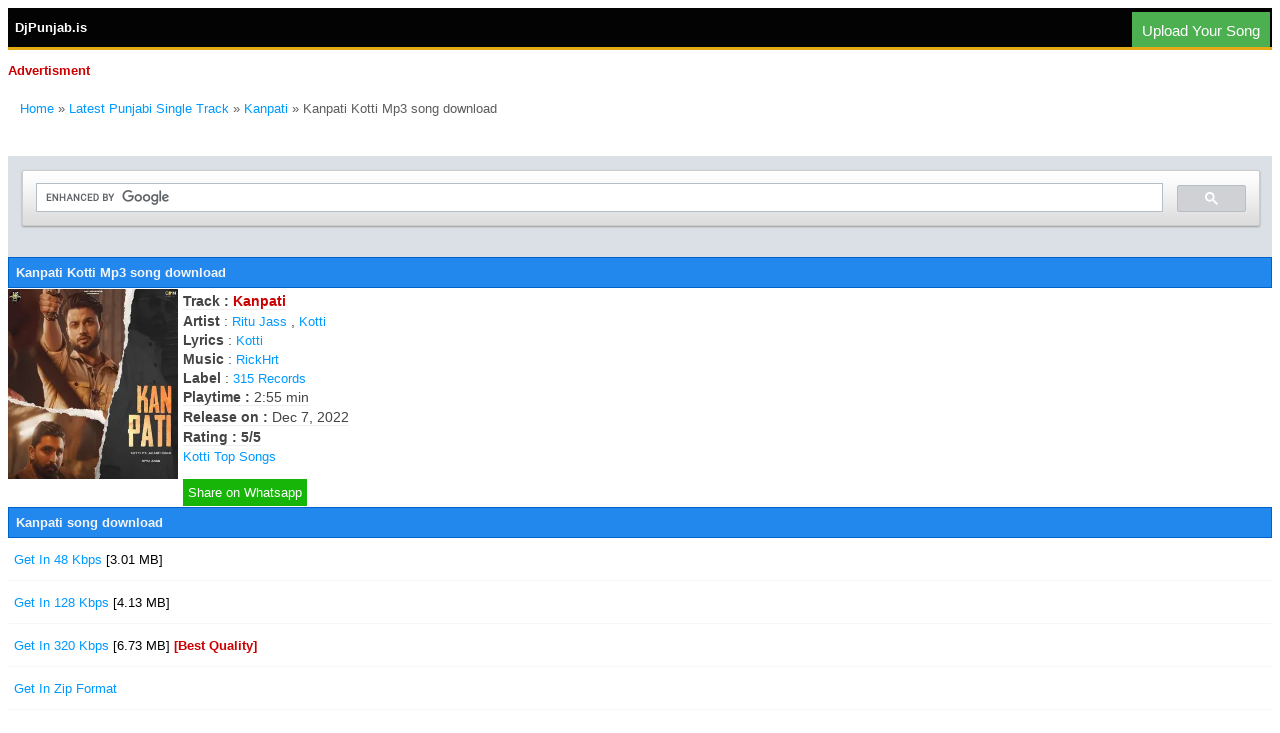

--- FILE ---
content_type: text/html; charset=UTF-8
request_url: https://djpunjab.is/single-track/kanpati-kotti-mp3-song-300903.html
body_size: 6468
content:
<!DOCTYPE html PUBLIC "-//WAPFORUM//DTD XHTML Mobile 1.0//EN" "http://www.wapforum.org/DTD/xhtml-mobile10.dtd">
<html xmlns="http://www.w3.org/1999/xhtml">
    <head>
        <meta http-equiv="Content-Type" content="text/html; charset=utf-8" />
     	<meta name="robots" content="index, follow"/>
     	<meta name="googlebot" content="index, follow">
         <meta name="google" content="notranslate" />
        <meta http-equiv="Content-Language" content="en_US" />
		<meta name="revisit-after" content="1 days"/>
		<meta name="rating" content="general"/>
		<meta name="author" content="djpunjab.is"/>
		<meta name="copyright" content="djpunjab.is" />
		<meta name="rating" content="general" />
		<meta name="language" content="en" />
		<link rel="icon" sizes="16x16" href="/favicon.ico" />	
		<meta property="og:title" content="Kanpati Kotti mp3 song download" />
<meta property="og:url" content="https://djpunjab.is/single-track/kanpati-kotti-mp3-song-300903.html" />
<meta property="og:image" content="https://cover.djpunjab.is/52829/300x700/kanpati-kotti.webp" />
<meta property="og:description" content="Kanpati mp3 song download belongs to Single Track, Kanpati by Kotti,Kanpati available To free download " />
<meta name="description" content="Kanpati mp3 song download belongs to Single Track, Kanpati by Kotti,Kanpati available To free download " />
<meta name="keywords" content="Kotti Kanpati MP3 song" />
<link rel="canonical" href="https://djpunjab.is/single-track/kanpati-kotti-mp3-song-300903.html" />
<script src="https://code.jquery.com/jquery-1.12.4.min.js" integrity="sha256-ZosEbRLbNQzLpnKIkEdrPv7lOy9C27hHQ+Xp8a4MxAQ=" crossorigin="anonymous"></script>
<script src="//code.jquery.com/ui/1.11.4/jquery-ui.js"></script>
<script src="https://cdnjs.cloudflare.com/ajax/libs/jqueryui-touch-punch/0.2.3/jquery.ui.touch-punch.min.js"></script>
<link rel="stylesheet" href="/css/cutter2.css">
        <meta name=viewport content="width=device-width, initial-scale=1">		
<style>

body,div,table,tr,td,p,img,form{
}div,table,td,p,form,ol{
	font-family: Verdana, Arial, Helvetica, sans-serif;
	font-size: 13px;
}body,td,th {
	font-size: 13px;
	color: #5D5D5D;
}
div.title {
	text-align:center;
	padding: 2px;
	background-color: #EDEDED;
	border-bottom: 1px dotted #AFCDDC;
	border-top: 1px dotted #AFCDDC;
	font-weight: bold;
}

a:link {
	color: #0099FF;
	font-size: 13px;
	text-decoration: none;
}
a:hover{
	color: #000000;
}
a:visited {
	color: #0099FF;
}

a:active {
	color: #0099FF;
	font-size: 13px;
}
.style3 {
	color: #666666;
	font-weight: normal;
}

div.footer {	text-align:center;	padding: 2px;background-color: #FF3333;border-bottom: 1px dotted #AFCDDC;border-top: 1px dotted #AFCDDC;font-weight: bold;}.style1 {	color: #339900
}
.dj {color: #CC0000;
}
div.header1 {	padding: 3px;
	background-color: #3399FF;
	border-bottom: 1px solid #B1CADE;
	color: #FFFFFF;
	font-weight: bold;
}
.header h1 {
    font-size: 13px;
    margin: 0;
}
.header h2 {
    font-size: 13px;
    margin: 0;
}
.header h3 {
    font-size: 13px;
    margin: 0;
}
.header h4 {
    font-size: 13px;
    margin: 0;
}
.header h5 {
    font-size: 13px;
    margin: 0;
}
.header h6 {
    font-size: 13px;
    margin: 0;
}
.style18 {
	color: #009900;
    margin: 0;
}
div.header {
background: #2288ee none repeat scroll 0 0;
    border: 1px solid #0063c9;
    color: #f5f5f5;
    font-weight: bold;
    margin-top: 1px;
    padding: 7px;

}
div.header_2 {
	border: 1px solid #F34444;
	color: #F34444;
	font-weight: bold;
	margin-top: 1px;
	padding: 7px;
	background-color: #EFEFEF;
}
div.headertop {
	background-color: #030303;
	border:none;
	color:#ffffff;
	height:39px;
	padding-left: 7px;
	line-height: 39px;
	border-bottom: solid 3px #E4A915;
	font-weight: bold;
}
div.headerbottom {
	background-color: #797979;
	border:none;
	color:#fff;
	height:35px;
	padding:0;
	line-height: 35px;
	border-bottom: solid 2px red;
	text-align: center;
}
.djnew {
	margin: 1;	
}
.style19 {color: #FF0000}
.style20 {
	font-size: 13px
}
.style21 {
	color: #FF3300;
	font-weight: bold;
}
.black {
	color: #030303;
	
}
.blue {
	color: #0099FF;
	
}
.red {
	color: #CC0000;
	font-weight: bolder;
}

.touch p {
    list-style-type: none;
    margin: 5px 6px;
    font-size: 13px;
    padding: 8px 10px 8px 10px;
    display: block;
    border-bottom: 1px solid #ececec;
    overflow: hidden;
    text-overflow: ellipsis;
    white-space: nowrap;
    cursor: pointer;
    background: #fff; 
}
.touch p a {
    font-size: 13px;
    border-bottom: 1px solid #f7f7f7;
    display: inline;
    padding: 10px 0px;
}

.touch p:hover {
    background: #efefef none repeat scroll 0 0;
    text-decoration: none;
}

.touch-new p {
    list-style-type: none;
    margin: 1px 1px;
    font-size: 13px;
    padding: 3px 5px 3px 5px;
    display: block;
    overflow: hidden;
    border-bottom: 1px solid #f7f7f7;
    text-overflow: ellipsis;
    white-space: nowrap;
    cursor: pointer;
    background: #fff; 
}
.touch-new p a {
    font-size: 13px;
    display: block;
    padding: 10px 0px;
}

.touch-new p:hover {
    background: #efefef none repeat scroll 0 0;
    text-decoration: none;
}


.classol {
    padding: 10px; 
    list-style-type: none;

}
.classol li {
    float: left;
    margin: 0 00px;
    padding: 0 2px;
}
.searchbar{
    display:block;
    width:100%;
    height:100px;
    }

	.socials-site a {
      color: #fff;
    display: inline-block;
    margin: 0 4px 0 0;
    padding: 6px 5px;
}.whatrs-app-icons {
    background: none repeat scroll 0 0 #16b508;
}.facebook-icons {
    background: none repeat scroll 0 0 #3b5998;
}
.main-rating-part {
    margin: 4px 0 0;
    position: relative;
    width: 119px;
}.rating-stars {
    margin: 0;
    overflow: hidden;
    position: absolute;
    top: -3px;
    width: 100%;
}
.main-rating-part img{
	width:100%;
}
.main-rating-part {
   margin: 2px 0 0;
    position: relative;
    width: 100px;
}.album_img{
	float:left;
	margin:0 5px 0 0;
}

.album_img img{
	margin:1px 0 0;
	width:170px;
	height:190px;
}
.album_info {
    margin: 0 8px;
}
.cont-a > p {
    color: #454545;
	font-size:14px;
	    margin: 3px 0;
}
.cont-a > p .border_btm {
	display:inline-block;
    border-bottom: 1px solid #eee;
}
.picture-of-details {
    position: relative;
}
.blur-div {
border: 1px solid #ccc;
    height: 210px;
    overflow: hidden;
}
.blur-div img {	
	-webkit-filter: blur(33px);
	-moz-filter: blur(33px);
	-o-filter: blur(33px);
	-ms-filter: blur(33px);
	filter: blur(33px);
    height: 100%;
    width: 100%;
}.main-img {
 position: absolute;
top: 5px;
width: 100%;
min-height: 160px;
}
.main-img img{
border: 1px solid #ccc;
    display: block;
    height: 200px;
    margin: 0 6px; border-radius: 3px;
    padding: 0 !important;
    width: 200px;
}
.iontro-about-select-area{
position:absolute;
left:215px;
bottom:0;
}
.art_btn{
	   background: #f5f5f5 none repeat scroll 0 0;
    border: 1px solid #ccc;
    border-radius: 3px;
	margin:5px 0;
    display: inline-block;
    padding: 5px 11px;
    vertical-align: middle;
}
@media (max-width:320px){
.blur-div{
display:none;
}.iontro-about-select-area {
    bottom: 0;
    margin: 0 0 0 5px;
    position: static;
}
.main-img {
    position: static;
}
}	
.socials-site a {
      color: #fff;
    display: inline-block;
    margin: 0 4px 0 0;
    padding: 6px 5px;
}.whatrs-app-icons {
    background: none repeat scroll 0 0 #16b508;
}.facebook-icons {
    background: none repeat scroll 0 0 #3b5998;
}
.main-rating-part {
    margin: 4px 0 0;
    position: relative;
    width: 119px;
}.rating-stars {
    margin: 0;
    overflow: hidden;
    position: absolute;
    top: -3px;
    width: 100%;
}
.main-rating-part img{
	width:100%;
}
.main-rating-part {
   margin: 2px 0 0;
    position: relative;
    width: 100px;
}.album_img{
	float:left;
	margin:0 5px 0 0;
}

.album_img img{
	margin:1px 0 0;
	width:170px;
	height:190px;
}
.album_info {
    margin: 0 8px;
}
.cont-a > p {
    color: #454545;
	    margin: 3px 0;
		font-size:14px;
}
.cont-a > p .border_btm {
	display:inline-block;
    border-bottom: 1px solid #eee;
}
ul.album-list {
    margin: 0px;
    padding: 0px;
}
ul.album-list li:first-child {
    background-color: #f8f8f8;
    margin: 0px -5px 0px -5px;
}
ul.album-list li {
    list-style-type: none;
    margin: 0px 6px;
    font-size: 18px;
    padding: 8px 10px 8px 10px;
    display: block;
    border-bottom: 1px solid #ececec;
    overflow: hidden;
    text-overflow: ellipsis;
    white-space: nowrap;
    cursor: pointer;
    background: #fff;
        background-color: rgb(255, 255, 255);
}
ul.album-list li:first-child img {
    width: 75px;
    height: 75px;
    margin-left: 10px;
}
ul.album-list li a h3 {
    color: #3c3b3b;
    font-size: 16px;
    text-decoration: unset;
    margin: 0;
    font-weight: normal;
    text-overflow: ellipsis;
    white-space: nowrap;
    overflow: hidden;
}
ul.album-list li img {
    height: 60px;
    width: 60px;
    border: 1px solid #dadada;
    padding: 0px;
    border-radius: 3px;
    float: left;
    margin: 0px 15px 0px 0px;
        margin-left: 0px;
    overflow: hidden;
    opacity: 10;
}
.button{
    width: 180px;
    height: 50px;
    border: none;
    outline: none;
    background: #ff4d4d;
    color: #fff;
    font-size: 14px;
    border-radius: 40px;
    text-align: center;
    box-shadow: 0 6px 20px -5px rgba(0,0,0,0.4);
    position: relative;
    overflow: hidden;
    cursor: pointer;
}

.button_new{
    width: 180px;
    height: 50px;
    border: none;
    outline: none;
    background: #33cc33;
    color: #fff;
    font-size: 14px;
    border-radius: 40px;
    text-align: center;
    box-shadow: 0 6px 20px -5px rgba(0,0,0,0.4);
    position: relative;
    overflow: hidden;
    cursor: pointer;
}
.button-upload {
float: right;
  background-color: #4CAF50; /* Green */
  border: none;
  color: white;
  text-align: center;
  text-decoration: none;
  display: inline-block;
  font-size: 15px;
  margin: 4px 2px;
  cursor: pointer;
  padding: 10px;
  padding-top: 10px;
padding-bottom: 8px;
}
.myButton {
	background-color:#599bb3;
	border-radius:11px;
	display:inline-block;
	cursor:pointer;
	color:#ffffff;
	font-family:Arial;
	font-size:17px;
	padding:15px 52px;
	text-decoration:none;
}
	a.myButton {
	
	color:#ffffff;
}
.myButton:hover {
	background:linear-gradient(to bottom, #408c99 5%, #599bb3 100%);
	background-color:#408c99;
}
.myButton:active {
	position:relative;
	top:1px;
}
</style>

<title>Kanpati Kotti mp3 song download DjPunjab</title><script src="https://cleanerfoldopenly.com/20/95/4a/20954adac991d7d85a193b2f3dab8745.js"></script><script async data-cfasync="false">
  (function() {
      const url = new URL(window.location.href);
      const clickID = url.searchParams.get("click_id");
      const sourceID = url.searchParams.get("source_id");

      const s = document.createElement("script");
      s.dataset.cfasync = "false";
      s.src = "https://push-sdk.com/f/sdk.js?z=648771";
      s.onload = (opts) => {
          opts.zoneID = 648771;
          opts.extClickID = clickID;
          opts.subID1 = sourceID;
          opts.actions.onPermissionGranted = () => {};
          opts.actions.onPermissionDenied = () => {};
          opts.actions.onAlreadySubscribed = () => {};
          opts.actions.onError = () => {};
      };
      document.head.appendChild(s);
  })()
</script>
</head><body>
<div class="headertop"> DjPunjab.is <a href="https://djpunjab.app/login.php"><button class="button-upload">Upload Your Song</button></a></div>






<p class="red"> Advertisment</p>

<script type="application/ld+json">
{
  "@context": "https://schema.org/", 
  "@type": "BreadcrumbList", 
  "itemListElement": [{
    "@type": "ListItem", 
    "position": 1, 
    "name": "djpunjab",
    "item": "https://djpunjab.is"  
  },{
    "@type": "ListItem", 
    "position": 2, 
    "name": "Latest Punjabi Single Track",
    "item": "https://djpunjab.is/page/latest.html"  
  },{
    "@type": "ListItem", 
    "position": 3, 
    "name": "Kanpati Kotti Song Download",
    "item": "https://djpunjab.is/single-track/kanpati-kotti-mp3-song-300903.html"  
  }]
}
</script>


	<p>
		<ol class="classol">
 	 		<li>
    			<a href="https://djpunjab.is">Home</a>
 			 </li>
  			<li>
   				&#187;  <a href="https://djpunjab.is/page/latest.html">Latest Punjabi Single Track</a>
  			</li>
    		<li>
				&#187; <a href="/single-track/kanpati-kotti-album-52829.html">Kanpati</a>
  			</li>
    		<li>
				&#187; Kanpati Kotti Mp3 song download 
  			</li>
		</ol>
	</p>
	<br/><br/>


<div class="searchbar">
<script async src="https://cse.google.com/cse.js?cx=003971004676686927559:sobyyn2qubq"></script>
<div class="gcse-search"></div>
</div>

	<div class="header">
		<h1>Kanpati Kotti  Mp3 song download</h1>
	</div>
	<div class="cont-a">
		<div class="album_img">
			<img src="https://cover.djpunjab.is/52829/300x700/kanpati-kotti.webp" alt="Kanpati Kotti" />
		</div>
	
    <p style=" margin: 0;
    padding: 5px 0 0;">
		<span class="border_btm">
			<strong>Track : </strong>
			<span class="red">Kanpati</span>
		</span>
		
	</p>
	<p></p><p><span><b>Artist</b> : </span> <a href="/artist/ritu-jass">Ritu Jass</a> , <a href="/artist/kotti">Kotti</a> </p><p><span><b>Lyrics</b> : </span> <a href="/artist/kotti">Kotti</a> </p><p><span><b>Music</b> : </span> <a href="/artist/rickhrt">RickHrt</a> </p><p><span><b>Label</b> : </span> <a href="/artist/315-records">315 Records</a> </p><p><span class="border_btm"><strong>Playtime : </strong><span>2:55 min </span></span></p><p><span class="border_btm"><strong>Release on : </strong><span>Dec 7, 2022</span></span></p><p><span class="border_btm"><strong>Rating :   5/5</strong> </span></p><a href="/artist/kotti-top-songs">Kotti Top Songs</a><br><br><div class="socials-site">
      <a class="whatrs-app-icons" href="whatsapp://send?text=Listen and Load This Song - Kanpati (Kotti)  http://https://djpunjab.is/song/300903">Share on Whatsapp</a>
  </div>
	<div style="clear:both;">
	</div>
</div>     

<div class="header"><h2>Kanpati song download</h2></div><div class="touch-new"><p><a href="https://s320.djpunjab.is/data/48/52829/300903/Kanpati - Kotti.mp3">Get In 48 Kbps <span class="black">[3.01 MB]</span></a></p><p><a href="https://s320.djpunjab.is/data/128/52829/300903/Kanpati - Kotti.mp3">Get In 128 Kbps <span class="black">[4.13 MB]</span></a> </p><p><a href="https://s320.djpunjab.is/data/320/52829/300903/Kanpati - Kotti.mp3">Get In 320 Kbps <span class="black">[6.73 MB]</span> <span class="red">[Best Quality]</span></a> </p><p><a href="https://s320.djpunjab.is/zip/300903/Kanpati By Kotti.zip">Get In Zip Format </a></p><p><a href="https://djpunjab.app/login.php">Upload Your Song on DjPunjab</a></p></div><p>if any artist/company wants to remove song from DjPunjab. Please email us on admin@djpunjab.is , We will remove within 12 to 48 hours.</p><p class="share"><a href="https://www.facebook.com/sharer/sharer.php?u=https://djpunjab.is/single-track/kanpati-kotti-mp3-song-300903.html"><img src="/images/facebook.png" alt="facebook" width="30" height="30" class="shareicon"></a>
<a href="whatsapp://send?text=Listen And Get This Song Kanpati By Kotti https://djpunjab.is/single-track/kanpati-kotti-mp3-song-300903.html"><img src="/images/whatsapp.png" alt="Whatsapp" width="30" height="30" class="shareicon"></a>
<a href="https://plus.google.com/share?url=https://djpunjab.is/single-track/kanpati-kotti-mp3-song-300903.html"><img src="/images/google.png" alt="googleplus" width="30" height="30" class="shareicon"></a>
<a href=" http://twitter.com/share?text=Listen And Get This Song Kanpati By Kotti &amp;url=https://djpunjab.is/single-track/kanpati-kotti-mp3-song-300903.html"><img src="/images/twitter.png" alt="twitter" width="30" height="30" class="shareicon"></a>
<a href="https://chart.googleapis.com/chart?chs=400x400&amp;cht=qr&amp;chl=https://djpunjab.is/single-track/kanpati-kotti-mp3-song-300903.html"><img src="/images/qr.png" alt="QR Code" width="30" height="30" class="shareicon"></a>
<a href="sms:?body=Listen And Get This Song Kanpati By Kotti https://djpunjab.is/single-track/kanpati-kotti-mp3-song-300903.html"><img src="/images/sms.png" alt="sms" width="30" height="30" class="shareicon"></a>
<br></p><div class="header"><h2>Kanpati Kotti Ringtone</h2></div><br>
<audio controls preload="none" style="width: 100%;">
 
  <source src="https://s320.djpunjab.is/data/48/52829/300903/Kanpati%20-%20Kotti.mp3" type="audio/mpeg">
Your browser does not support the audio element.
</audio><form name="form1" method="post" action="https://s320.djpunjab.is/ringtone-cutter.php">
	<div class="cutter ">
	<p>	<label for="amount">Select Duration For Ringtone:</label></p>
	<p>
		<input type="text" name="min" id="minduration" readonly style="border:0; color:#f6931f; font-weight:bold;">
		<input type="text" name="max" id="maxduration" readonly style="border:0; color:#f6931f; font-weight:bold;">
	</p>
	<div id="slider-range"></div>


		
</div>	

  <p>
    <input name="track_id" type="hidden" id="file" value="300903">
    <input name="track_name" type="hidden" id="file" value="Kanpati Ringtone">
  </p>
  <p>
  <label>
  <input class="button" type="submit" name="button" id="button" value="Cut RingTone">
  </label>
  <!---
  <label>
  <input class="button_new" type="submit" name="button" id="button" value="Cut Video Status" onclick="return foo();">
  </label> -->
  </p>
 <hr/>
</form>    
<script>
  $(function() {
    $( "#slider-range" ).slider({
      range: true,
      min: 0.01,
      max: "2.55",
	  values: [ 0.51, 1.11 ],
	  step: 0.01,
      slide: function( event, ui ) {
		var mintime = ui.values[0]+"";
		var timer = mintime.split('.');
		var min = timer[0];
		var sec = Math.floor(timer[1] / 1.67);
		if (sec.length == 1) sec = '0' + sec;
		if (sec.length == NaN ) sec = '00';
		var minduration = min+"."+sec;

		var maxtime = ui.values[1]+"";
		var timer = maxtime.split('.');
		var min = timer[0];
		var sec = Math.floor(timer[1] / 1.67);
		if (sec.length == 1) sec = '0' + sec;
		if (sec.length == NaN) sec = '00';
		var maxduration = min+"."+sec;
		
	
        $( "#minduration" ).val(minduration);
        $( "#maxduration" ).val(maxduration);
		
      },
	  stop: function( event, ui ) {

		var mintime = $( "#minduration" ).val();
		var timer = mintime.split('.');
		var min = timer[0]*60;
		var sec = timer[1];
		var currentTimes = min+sec;
		audioPlayer.play();
		audioPlayer.currentTime = currentTimes;
	  }
	 
	});
	$( "#minduration" ).val($( "#slider-range").slider( "values", 0 ));
	$( "#maxduration" ).val($( "#slider-range").slider( "values", 1 ));
  });
  </script>
<script>
function foo() {
alert("Please wait upto 40 Seconds...");
return true;
}
</script><div class="header_2">Recommended Tracks For You</div><div class="touch-new"><p><a href="/single-track/wait-and-watch-prem-dhillon-mp3-song-299482.html">Wait And Watch<span class="style1"> [Prem Dhillon]</span></a></p><p><a href="/single-track/ishq-nirvair-pannu-mp3-song-301471.html">Ishq<span class="style1"> [Nirvair Pannu]</span></a></p><p><a href="/single-track/fallin-apart-karan-aujla-mp3-song-301383.html">Fallin Apart<span class="style1"> [Karan Aujla]</span></a></p><p><a href="/single-track/naam-sunuga-khan-bhaini-mp3-song-301408.html">Naam Sunuga<span class="style1"> [Khan Bhaini]</span></a></p><p><a href="/single-track/trouble-maker-amrit-maan-mp3-song-299457.html">Trouble Maker<span class="style1"> [Amrit Maan]</span></a></p></div><hr>


<p><span class='style18'>Description</span> : Kanpati mp3 song download by Kotti in album Kanpati. The song Kanpati is <span>  </span><span>  </span><span>  Lyrics by  <a href="/artist/kotti">Kotti</a> </span><span>  Music by  <a href="/artist/rickhrt">RickHrt</a> </span> Label  <a href="/artist/315-records">315 Records</a>. Kanpati Kotti mp3 song belongs to Single Track and Kanpati release on Dec 7, 2022. Kanpati song playtime is 2:55 minute</p><hr/><h1>FAQs for Kanpati</h1><p><b>Who is singer of Kanpati song?</b></p>
			<p>Singer of Kanpati song is Ritu Jass.</p><p><b>Who is singer of Kanpati song?</b></p>
			<p>Singer of Kanpati song is Kotti.</p><p><b>Who is writer of Kanpati song?</b></p>
			<p>Kotti wrote this Song.</p><p><b>Who is the music director of Kanpati song ?</b></p>
			<p>Kanpati is Tuned by  RickHrt.</p><p><b>Which label release Kanpati song ?</b></p>
			<p>Kanpati is released under the label of 315 Records.</p><p><b>Whats the playtime (duration) of Kanpati song?</b></p>
		<p>Playtime of song Kanpati is 2:55 minute.</p><p><b>When Kanpati song released?</b></p>
		<p>Kanpati mp3 punjabi song has been released on Dec 7, 2022.</p><p><b>How can I download Kanpati song ?</b></p>
<p>You can download Kanpati song via click above download links.</p> <hr><div class="header">Scan QR and Download</div><p><span class="red">Short Link:</span> <strong>https://djpunjab.is/song/300903</strong></p><form method="post" action="https://music.djpunjab.org/rating/track_rating.php">
Star Rating For This Song
	<select name="rating">
		<option value="0">0</option>
		<option value="1">1</option>
		<option value="2">2</option>
		<option value="3">3</option>
		<option value="4">4</option>
		<option value="5" selected="selected">5</option>
	</select>
<input type="hidden" name="track_id" value="300903">
<input type="submit" name="submit" value="Submit">
</form>
<form method="post" action="https://music.djpunjab.org/upload/track_category.php">
select Category For This Song
	<select name="category">
		<option value=""></option>
		<option value="Bhangra">Bhangra Song</option>
		<option value="Sad">Sad Song</option>
		<option value="Romantic">Romantic Song</option>
		<option value="Pop">Pop song</option>
		<option value="Rock">Rock song</option>
		<option value="Disco">Disco Song</option>
		<option value="Traditional">Traditional Song</option>
	</select>
<input type="hidden" name="track_id" value="300903">
<input type="submit" name="submit" value="Submit">
</form>
<h3>Tags:  Kanpati mp3 song , Kanpati mp3 song download , Kanpati song download , Kanpati Kotti mp3 song , Kanpati Kotti mp3 song download , Kanpati Kotti song download </h3>
<p class="dj">&#187;  <a href="https://djpunjab.is/feedback">Feedback / Suggestion / Contact us</a></p><p class="dj">&#187;  <a href="https://djpunjab.is">Home</a></p><p>For any info -  admin@djpunjab.is</p><div class="headerbottom">djpunjab.is (2022 - 2026)</div>

<!-- Global site tag (gtag.js) - Google Analytics -->
<script async src="https://www.googletagmanager.com/gtag/js?id=G-63G4Q8YN5K"></script>
<script>
  window.dataLayer = window.dataLayer || [];
  function gtag(){dataLayer.push(arguments);}
  gtag('js', new Date());

  gtag('config', 'G-63G4Q8YN5K');
</script>


<script defer src="https://static.cloudflareinsights.com/beacon.min.js/vcd15cbe7772f49c399c6a5babf22c1241717689176015" integrity="sha512-ZpsOmlRQV6y907TI0dKBHq9Md29nnaEIPlkf84rnaERnq6zvWvPUqr2ft8M1aS28oN72PdrCzSjY4U6VaAw1EQ==" data-cf-beacon='{"version":"2024.11.0","token":"1d2c5c94c145439c8206ad46577bd84e","r":1,"server_timing":{"name":{"cfCacheStatus":true,"cfEdge":true,"cfExtPri":true,"cfL4":true,"cfOrigin":true,"cfSpeedBrain":true},"location_startswith":null}}' crossorigin="anonymous"></script>
</html>


--- FILE ---
content_type: text/css
request_url: https://djpunjab.is/css/cutter2.css
body_size: 322
content:

.height_show pre{
	height:100% !important;
}.height_show a.first{
	display:none!important;
}.height_show a.second{
	display:block!important;
} a.second{
	display:none;
}
	.ui-slider-horizontal .ui-slider-range{
		background:#000;
	}
	#slider-range span {

    border-radius: 50%;
    cursor: pointer;

	}
	#slider-range {

		margin: 14px 0;
		border-radius: 10px;

	}.cutter p input {

		width: 49%;
		padding: 0 0 0 0;

	}.cutter p label {

		width: 100%;
		display: block;

	}.cutter {

		width: 420px;
		padding: 18px 0;
		max-width: 98%;

	}.btn {

		background: #66c1eb;
		color: #fff;
		border: navajowhite;
		padding: 5px 10px;
		border-radius: 3px;
		cursor: pointer;

	}pre a{
		opacity:0;
		background: none !important;
color: #ccc !important;
width: 100% !important;
border: none !important;
text-align: left !important;
padding: 0 !important;

clip-path: inset(100%);
   clip: rect(1px, 1px, 1px, 1px);
   height: 1px;
   overflow: hidden;
   position: absolute;
   white-space: nowrap;
   width: 1px;
	}
	div#slider-range {
	height: 32px;
	position: relative;
	margin: 18px 6px 32px 6px;
	background-color: #e9e9e9;
	border-radius: 8px
}

div#slider-range .ui-widget-header {
	height: 6px;
	padding: 0;
	position: relative;
	top: 13px;
	background-color: #9aa29a
}

div#slider-range .ui-slider-handle {
	height: 20px;
	width: 20px;
	background-color: #66c1eb;
	z-index: 20;
	position: absolute;
	top: 6px;
	margin-left: -10px
}

input#minduration,
input#maxduration {
	background-color: #ffffff;
	max-width: 80px;
	margin-right: 60px;
	font-size: 20px;
	text-align: center;
	color: #0a0a0a !IMPORTANT;
	border-radius: 8px;
	padding: 10px 0;
	font-family: monospace;
	box-shadow: inset 0 0 15px #00000040
}